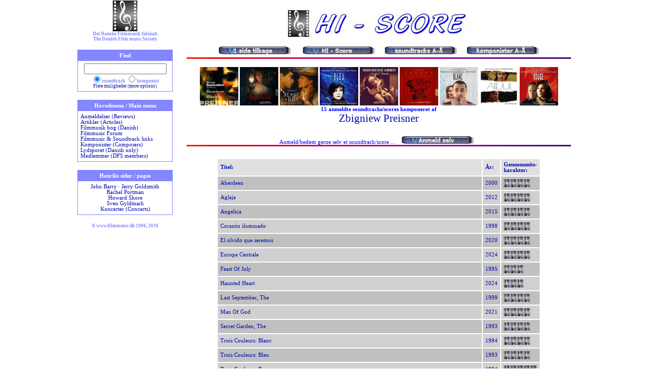

--- FILE ---
content_type: text/html; charset=UTF-8
request_url: https://filmmusic.dk/?side=anmeldelserkomponist&composer_id=74
body_size: 2837
content:
<HTML>
<HEAD>
<meta http-equiv='content-type' content='text/html; charset='utf-8'>
<meta name='viewport' content='width=device-width, initial-scale=1.0'>
<meta name='description' content='Zbigniew Preisner'>
<meta name='keywords' content='Preisner, Zbigniew, film, music, filmmusik, musik, score, soundtrack, anmeldelse, review, komponist, composer, dirigent, conductor, koncert, concert, lydspor, forum, underl�gning, dfs, society'>
<meta http-equiv="imagetoolbar" content="no">
<meta http-equiv="imagetoolbar" content="false">
<link rel="stylesheet" type="text/css" href="filmmusic.css">
<TITLE>Zbigniew Preisner</TITLE>
</HEAD>
<body  leftMargin="0" rightMargin="0" topMargin="5" marginwidth="0" marginheight="0">
<CENTER>

<TABLE width="990" height="100%" border=0 style="border-collapse: collapse;"><tr>

<td width="20%" valign=top align=center>
﻿<a href='?side=forside' onMouseover="window.status='';return true;" onClick="window.status='';return true;" TITLE='Forsiden med flere muligheder / Main page with more options'><IMG SRC='pix/valglogo.jpg' TITLE='Til hovedsiden...' ALT='DFS logo' BORDER=0 align=center></a><br>
<div class='lille'>Det Danske Filmmusik Selskab<br>The Danish Film music Society</div>
<p>
<table class="tabel" width="95%" style="border: 1px solid #8486FE"; cellpadding="5" cellspacing="0">
<tr><th width="95%" bgcolor="8486FE">Find</th></tr>
<tr><td width="95%"  align="center">
<form action="?side=find" method="post" style="display: inline; margin: 0px; padding: 0px;">
<INPUT TYPE="TEXT" NAME="find" size="18%">
<br>
<div class="lille" align="center">
<input type="radio" name="felt" value="score" CHECKED>soundtrack 
<input type="radio" name="felt" value="composer">komponist
</div><div class="lillelink" align="center">
<a  href='?side=find' onMouseover="window.status='';return true;" onClick="window.status='';return true;">Flere muligheder (more options)</a>
</div>
</form>
</td></tr></table>
<p>

<table class='tabel' width='95%' style='border: 1px solid #8486FE'; cellpadding='5' cellspacing='0'>
<tr><th width='95%' bgcolor='8486FE'>Hovedmenu / Main menu</th></tr>
<tr><td width='95%' >
<a  href='?side=anmeldelser' onMouseover="window.status='';return true;" onClick="window.status='';return true;" TITLE='Anmeldelser af soundtracks / Soundtrack reviews'>Anmeldelser (Reviews)</a><br>
<a  href='?side=artikler' onMouseover="window.status='';return true;" onClick="window.status='';return true;" TITLE='Læs andres artikler og tilføj din egen'>Artikler (Articles)</a><br>
<a  href='?side=visuelle' onMouseover="window.status='';return true;" onClick="window.status='';return true;" TITLE='Bog om Filmmusik / Book about Film musik (in Danish)'>Filmmusik bog (Danish)</a><br>
<a  href='https://forum.filmmusic.dk' onMouseover="window.status='';return true;" onClick="window.status='';return true;" TITLE='Filmmusik Forum' TARGET='_BLANK'>Filmmusic Forum</a></br>
<a  href='?side=ostlinks' onMouseover="window.status='';return true;" onClick="window.status='';return true;" TITLE='Links til andre filmmusik- og soundtrack sider'>Filmmusic & Soundtrack links</a><br>
<a  href='?side=komponister' onMouseover="window.status='';return true;" onClick="window.status='';return true;" TITLE='Komponistdatabase / Composer database'>Komponister (Composers)</a><br>
<a  href='?side=lydspor' onMouseover="window.status='';return true;" onClick="window.status='';return true;" TITLE='Læs om det seneste nummer af Lydsporet'>Lydsporet (Danish only)</a><br>
<a  href='?side=medlemmer' onMouseover="window.status='';return true;" onClick="window.status='';return true;" TITLE='Oversigt over foreningens medlemmer'>Medlemmer (DFS members)</a><br>
</td></tr></table><p>
<table class='tabel' width='95%' style='border: 1px solid #8486FE'; cellpadding='5' cellspacing='0'><tr><th width='95%' bgcolor='8486FE'>Henriks sider / pages</th></tr><tr><td width='95%' ><center><a  href='?side=johnbarry' onMouseover="window.status='';return true;" onClick="window.status='';return true;" TITLE=''>John Barry</a> &middot; <a  href='?side=jerrygoldsmith' onMouseover="window.status='';return true;" onClick="window.status='';return true;" TITLE=''>Jerry Goldsmith</a><br><a  href='?side=rachelportman' onMouseover="window.status='';return true;" onClick="window.status='';return true;" TITLE=''>Rachel Portman</a><br><a  href='?side=howardshore' onMouseover="window.status='';return true;" onClick="window.status='';return true;" TITLE=''>Howard Shore</a><br><a  href='?side=svengyldmark' onMouseover="window.status='';return true;" onClick="window.status='';return true;" TITLE=''>Sven Gyldmark</a><br><a  href='?side=concerts' onMouseover="window.status='';return true;" onClick="window.status='';return true;">Koncerter (Concerts)</a><br></center></td></tr></table><div class='lille'>
&copy; www.filmmusic.dk 1996, 2026
<div></td>

<td width="80%" valign=top align=center>
﻿<CENTER>
<img src='pix/logohiscore.jpg'><p>
<a href='javascript:history.go(-1)'><img src='db/images/tilbage.gif' border=0 TITLE='1 side tilbage (go back 1 page)' ALT='1 side tilbage (go back 1 page)' hspace=10 vspace=2></a>
<a href='?side=anmeldelser'><img src='db/images/hiscore.gif' border=0 TITLE='Anmeldelser forside (reviews frontpage)' ALT='HI-Score' hspace=10 vspace=2></a><a href='?side=anmeldelserscore'><img src='db/images/scoraaa.gif' border=0 TITLE='Soundtracks alfabetisk (Scores alphabetically)' ALT='Soundtracks alfabetisk (Scores alphabetically)' hspace=10 vspace=2></a><a href='?side=anmeldelserkomponister'><img src='db/images/kompaaa.gif' border=0 TITLE='Komponister alfabetisk (Composers alphabetically)' ALT='Komponister alfabetisk (Composers alphabetically)' hspace=10 vspace=2></a><br>
<IMG SRC='pix/line.gif' width='95%'>
<div class='tabel'>
﻿<a href='?side=hiscore&amp;score_id=2151'><img src='c/2151.jpg' height=75 width=75 border=0 TITLE="The Last September" ALT='The Last September'></a>
<a href='?side=hiscore&amp;score_id=3096'><img src='c/3096.jpg' height=75 width=75 border=0 TITLE="Angelica" ALT='Angelica'></a>
<a href='?side=hiscore&amp;score_id=1696'><img src='c/1696.jpg' height=75 width=75 border=0 TITLE="Feast Of July" ALT='Feast Of July'></a>
<a href='?side=hiscore&amp;score_id=280'><img src='c/280.jpg' height=75 width=75 border=0 TITLE="Trois Couleurs: Bleu" ALT='Trois Couleurs: Bleu'></a>
<a href='?side=hiscore&amp;score_id=3493'><img src='c/3493.jpg' height=75 width=75 border=0 TITLE="Corazón iluminado" ALT='Corazón iluminado'></a>
<a href='?side=hiscore&amp;score_id=3415'><img src='c/3415.jpg' height=75 width=75 border=0 TITLE="Europa Centrale" ALT='Europa Centrale'></a>
<a href='?side=hiscore&amp;score_id=281'><img src='c/281.jpg' height=75 width=75 border=0 TITLE="Trois Couleurs: Blanc" ALT='Trois Couleurs: Blanc'></a>
<a href='?side=hiscore&amp;score_id=1941'><img src='c/1941.jpg' height=75 width=75 border=0 TITLE="Aglaja" ALT='Aglaja'></a>
<a href='?side=hiscore&amp;score_id=282'><img src='c/282.jpg' height=75 width=75 border=0 TITLE="Trois Couleurs: Rouge" ALT='Trois Couleurs: Rouge'></a>
<br><b>15 anmeldte soundtracks/scores komponeret af</b><br><div class='mainsort'><a href='?side=komponist&amp;composer_id=74' title='Klik på navnet for mere information om komponisten'>Zbigniew Preisner</a></div>
﻿<p>Anmeld/bedøm gerne selv et soundtrack/score ... <a href='formular/anmeld.php' rel='nofollow' target='_blank'><img src='db/images/anmeld.gif' border=0 TITLE='Anmeld selv et soundtrack/score - gerne et vi mangler' ALT='Anmeld selv' hspace=10></a>
<IMG SRC=pix/line.gif width='95%'>

<div>
<table border='0' width='80%' class='graatabel' cellspacing=2 cellpadding=5>
<tr><td width='90%'></td><td width='5%'></td><td width='10%'></td></tr><tr bgcolor=#E0E0E0>
<th align=left><a class='graatabel' href='?side=anmeldelserkomponist&amp;composer_id=74&amp;sort=td' TITLE='Sorter på titel'>Titel:</a></th>
<th align=left><a class='graatabel' href='?side=anmeldelserkomponist&amp;composer_id=74&amp;sort=y' TITLE='Sorter på år'>År:</a></th>
<th align=left><a class='graatabel' href='?side=anmeldelserkomponist&amp;composer_id=74&amp;sort=kd' TITLE='Sorter på gennemsnitskarakter'>Gennemsnits-karakter:</a></th></tr>

<tr bgcolor=#C0C0C0><td><a class='graatabel' href='?side=hiscore&amp;score_id=2144'>Aberdeen</a>  </td>
<td><a class='graatabel' href='?side=anmeldelserscore&amp;year=2000' TITLE='Flere anmeldte scores fra året 2000'>2000</a></td>
<td><IMG SRC='pix/5gkeysmini.jpg' border=0><IMG SRC='pix/5gkeysmini.jpg' border=0><IMG SRC='pix/5gkeysmini.jpg' border=0><IMG SRC='pix/5gkeysmini.jpg' border=0></td></tr><p>

<tr bgcolor=#D0D0D0><td><a class='graatabel' href='?side=hiscore&amp;score_id=1941'>Aglaja</a>  </td>
<td><a class='graatabel' href='?side=anmeldelserscore&amp;year=2012' TITLE='Flere anmeldte scores fra året 2012'>2012</a></td>
<td><IMG SRC='pix/5gkeysmini.jpg' border=0><IMG SRC='pix/5gkeysmini.jpg' border=0><IMG SRC='pix/5gkeysmini.jpg' border=0><IMG SRC='pix/5gkeysmini.jpg' border=0></td></tr><p>

<tr bgcolor=#C0C0C0><td><a class='graatabel' href='?side=hiscore&amp;score_id=3096'>Angelica</a>  </td>
<td><a class='graatabel' href='?side=anmeldelserscore&amp;year=2015' TITLE='Flere anmeldte scores fra året 2015'>2015</a></td>
<td><IMG SRC='pix/5gkeysmini.jpg' border=0><IMG SRC='pix/5gkeysmini.jpg' border=0><IMG SRC='pix/5gkeysmini.jpg' border=0><IMG SRC='pix/5gkeysmini.jpg' border=0></td></tr><p>

<tr bgcolor=#D0D0D0><td><a class='graatabel' href='?side=hiscore&amp;score_id=3493'>Corazón iluminado</a>  </td>
<td><a class='graatabel' href='?side=anmeldelserscore&amp;year=1998' TITLE='Flere anmeldte scores fra året 1998'>1998</a></td>
<td><IMG SRC='pix/5gkeysmini.jpg' border=0><IMG SRC='pix/5gkeysmini.jpg' border=0><IMG SRC='pix/5gkeysmini.jpg' border=0><IMG SRC='pix/5gkeysmini.jpg' border=0></td></tr><p>

<tr bgcolor=#C0C0C0><td><a class='graatabel' href='?side=hiscore&amp;score_id=3166'>El olvido que seremos</a>  </td>
<td><a class='graatabel' href='?side=anmeldelserscore&amp;year=2020' TITLE='Flere anmeldte scores fra året 2020'>2020</a></td>
<td><IMG SRC='pix/5gkeysmini.jpg' border=0><IMG SRC='pix/5gkeysmini.jpg' border=0><IMG SRC='pix/5gkeysmini.jpg' border=0><IMG SRC='pix/5gkeysmini.jpg' border=0></td></tr><p>

<tr bgcolor=#D0D0D0><td><a class='graatabel' href='?side=hiscore&amp;score_id=3415'>Europa Centrale</a>  </td>
<td><a class='graatabel' href='?side=anmeldelserscore&amp;year=2024' TITLE='Flere anmeldte scores fra året 2024'>2024</a></td>
<td><IMG SRC='pix/5gkeysmini.jpg' border=0><IMG SRC='pix/5gkeysmini.jpg' border=0><IMG SRC='pix/5gkeysmini.jpg' border=0><IMG SRC='pix/5gkeysmini.jpg' border=0></td></tr><p>

<tr bgcolor=#C0C0C0><td><a class='graatabel' href='?side=hiscore&amp;score_id=1696'>Feast Of July</a>  </td>
<td><a class='graatabel' href='?side=anmeldelserscore&amp;year=1995' TITLE='Flere anmeldte scores fra året 1995'>1995</a></td>
<td><IMG SRC='pix/5gkeysmini.jpg' border=0><IMG SRC='pix/5gkeysmini.jpg' border=0><IMG SRC='pix/5gkeysmini.jpg' border=0></td></tr><p>

<tr bgcolor=#D0D0D0><td><a class='graatabel' href='?side=hiscore&amp;score_id=3407'>Haunted Heart</a>  </td>
<td><a class='graatabel' href='?side=anmeldelserscore&amp;year=2024' TITLE='Flere anmeldte scores fra året 2024'>2024</a></td>
<td><IMG SRC='pix/5gkeysmini.jpg' border=0><IMG SRC='pix/5gkeysmini.jpg' border=0><IMG SRC='pix/5gkeysmini.jpg' border=0></td></tr><p>

<tr bgcolor=#C0C0C0><td><a class='graatabel' href='?side=hiscore&amp;score_id=2151'>Last September, The</a>  </td>
<td><a class='graatabel' href='?side=anmeldelserscore&amp;year=1999' TITLE='Flere anmeldte scores fra året 1999'>1999</a></td>
<td><IMG SRC='pix/5gkeysmini.jpg' border=0><IMG SRC='pix/5gkeysmini.jpg' border=0><IMG SRC='pix/5gkeysmini.jpg' border=0><IMG SRC='pix/5gkeysmini.jpg' border=0></td></tr><p>

<tr bgcolor=#D0D0D0><td><a class='graatabel' href='?side=hiscore&amp;score_id=3206'>Man Of God</a>  </td>
<td><a class='graatabel' href='?side=anmeldelserscore&amp;year=2021' TITLE='Flere anmeldte scores fra året 2021'>2021</a></td>
<td><IMG SRC='pix/5gkeysmini.jpg' border=0><IMG SRC='pix/5gkeysmini.jpg' border=0><IMG SRC='pix/5gkeysmini.jpg' border=0><IMG SRC='pix/5gkeysmini.jpg' border=0></td></tr><p>

<tr bgcolor=#C0C0C0><td><a class='graatabel' href='?side=hiscore&amp;score_id=3117'>Secret Garden, The</a>  </td>
<td><a class='graatabel' href='?side=anmeldelserscore&amp;year=1993' TITLE='Flere anmeldte scores fra året 1993'>1993</a></td>
<td><IMG SRC='pix/5gkeysmini.jpg' border=0><IMG SRC='pix/5gkeysmini.jpg' border=0><IMG SRC='pix/5gkeysmini.jpg' border=0><IMG SRC='pix/5gkeysmini.jpg' border=0></td></tr><p>

<tr bgcolor=#D0D0D0><td><a class='graatabel' href='?side=hiscore&amp;score_id=281'>Trois Couleurs: Blanc</a>  </td>
<td><a class='graatabel' href='?side=anmeldelserscore&amp;year=1994' TITLE='Flere anmeldte scores fra året 1994'>1994</a></td>
<td><IMG SRC='pix/5gkeysmini.jpg' border=0><IMG SRC='pix/5gkeysmini.jpg' border=0><IMG SRC='pix/5gkeysmini.jpg' border=0><IMG SRC='pix/5gkeysmini.jpg' border=0></td></tr><p>

<tr bgcolor=#C0C0C0><td><a class='graatabel' href='?side=hiscore&amp;score_id=280'>Trois Couleurs: Bleu</a>  </td>
<td><a class='graatabel' href='?side=anmeldelserscore&amp;year=1993' TITLE='Flere anmeldte scores fra året 1993'>1993</a></td>
<td><IMG SRC='pix/5gkeysmini.jpg' border=0><IMG SRC='pix/5gkeysmini.jpg' border=0><IMG SRC='pix/5gkeysmini.jpg' border=0><IMG SRC='pix/5gkeysmini.jpg' border=0></td></tr><p>

<tr bgcolor=#D0D0D0><td><a class='graatabel' href='?side=hiscore&amp;score_id=282'>Trois Couleurs: Rouge</a>  </td>
<td><a class='graatabel' href='?side=anmeldelserscore&amp;year=1994' TITLE='Flere anmeldte scores fra året 1994'>1994</a></td>
<td><IMG SRC='pix/5gkeysmini.jpg' border=0><IMG SRC='pix/5gkeysmini.jpg' border=0><IMG SRC='pix/5gkeysmini.jpg' border=0><IMG SRC='pix/5gkeysmini.jpg' border=0><IMG SRC='pix/5gkeysmini.jpg' border=0></td></tr><p>

<tr bgcolor=#C0C0C0><td><a class='graatabel' href='?side=hiscore&amp;score_id=1970'>Un Secret / Menachem & Fred</a>  </td>
<td><a class='graatabel' href='?side=anmeldelserscore&amp;year=2007' TITLE='Flere anmeldte scores fra året 2007'>2007</a></td>
<td><IMG SRC='pix/5gkeysmini.jpg' border=0><IMG SRC='pix/5gkeysmini.jpg' border=0><IMG SRC='pix/5gkeysmini.jpg' border=0><IMG SRC='pix/5gkeysmini.jpg' border=0></td></tr><p>

</table>


<p>
</td></tr></TABLE>

</CENTER>
</BODY>
</HTML>
